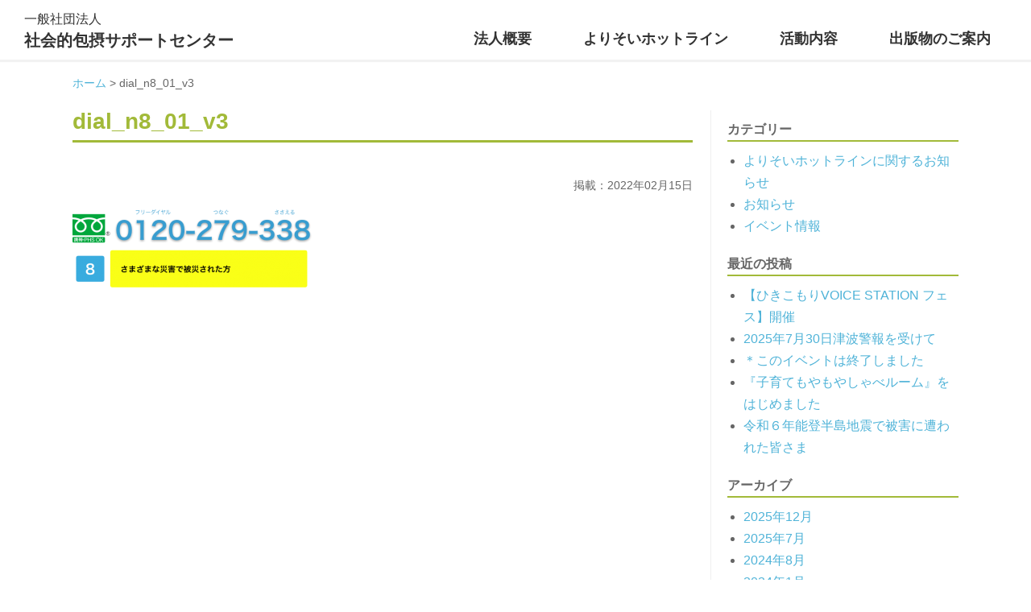

--- FILE ---
content_type: text/html; charset=UTF-8
request_url: https://www.since2011.net/yorisoi/n8/attachment/dial_n8_01_v3/
body_size: 8977
content:
<!doctype html>
<html dir="ltr" lang="ja" prefix="og: https://ogp.me/ns#">
<head>
<meta name="google-site-verification" content="zQmVveFgT7eQpyNFwC4Rw3VTfDF2paMU7DdbzHBPMhI" />
<!-- Google Tag Manager -->
<script>(function(w,d,s,l,i){w[l]=w[l]||[];w[l].push({'gtm.start':
new Date().getTime(),event:'gtm.js'});var f=d.getElementsByTagName(s)[0],
j=d.createElement(s),dl=l!='dataLayer'?'&l='+l:'';j.async=true;j.src=
'https://www.googletagmanager.com/gtm.js?id='+i+dl;f.parentNode.insertBefore(j,f);
})(window,document,'script','dataLayer','GTM-5FVVT2H');</script>
<!-- End Google Tag Manager -->
    
<meta charset="UTF-8">
<meta name="viewport" content="width=device-width, initial-scale=1">
<link rel="shortcut icon" type="image/x-icon" href="/favicon.ico">
<link rel="profile" href="https://gmpg.org/xfn/11">
<meta name="format-detection" content="telephone=no, address=no, email=no">
<meta name="mobile-web-app-capable" content="yes">
<title>dial_n8_01_v3 | 一般社団法人 社会的包摂サポートセンター</title>

		<!-- All in One SEO 4.7.1.1 - aioseo.com -->
		<meta name="robots" content="max-image-preview:large" />
		<link rel="canonical" href="https://www.since2011.net/yorisoi/n8/attachment/dial_n8_01_v3/" />
		<meta name="generator" content="All in One SEO (AIOSEO) 4.7.1.1" />
		<meta property="og:locale" content="ja_JP" />
		<meta property="og:site_name" content="一般社団法人 社会的包摂サポートセンター | 困っている人を「包み込める」社会へ" />
		<meta property="og:type" content="article" />
		<meta property="og:title" content="dial_n8_01_v3 | 一般社団法人 社会的包摂サポートセンター" />
		<meta property="og:url" content="https://www.since2011.net/yorisoi/n8/attachment/dial_n8_01_v3/" />
		<meta property="article:published_time" content="2022-02-15T02:16:32+00:00" />
		<meta property="article:modified_time" content="2022-02-15T02:16:32+00:00" />
		<meta name="twitter:card" content="summary" />
		<meta name="twitter:title" content="dial_n8_01_v3 | 一般社団法人 社会的包摂サポートセンター" />
		<script type="application/ld+json" class="aioseo-schema">
			{"@context":"https:\/\/schema.org","@graph":[{"@type":"BreadcrumbList","@id":"https:\/\/www.since2011.net\/yorisoi\/n8\/attachment\/dial_n8_01_v3\/#breadcrumblist","itemListElement":[{"@type":"ListItem","@id":"https:\/\/www.since2011.net\/#listItem","position":1,"name":"\u5bb6","item":"https:\/\/www.since2011.net\/","nextItem":"https:\/\/www.since2011.net\/yorisoi\/n8\/attachment\/dial_n8_01_v3\/#listItem"},{"@type":"ListItem","@id":"https:\/\/www.since2011.net\/yorisoi\/n8\/attachment\/dial_n8_01_v3\/#listItem","position":2,"name":"dial_n8_01_v3","previousItem":"https:\/\/www.since2011.net\/#listItem"}]},{"@type":"ItemPage","@id":"https:\/\/www.since2011.net\/yorisoi\/n8\/attachment\/dial_n8_01_v3\/#itempage","url":"https:\/\/www.since2011.net\/yorisoi\/n8\/attachment\/dial_n8_01_v3\/","name":"dial_n8_01_v3 | \u4e00\u822c\u793e\u56e3\u6cd5\u4eba \u793e\u4f1a\u7684\u5305\u6442\u30b5\u30dd\u30fc\u30c8\u30bb\u30f3\u30bf\u30fc","inLanguage":"ja","isPartOf":{"@id":"https:\/\/www.since2011.net\/#website"},"breadcrumb":{"@id":"https:\/\/www.since2011.net\/yorisoi\/n8\/attachment\/dial_n8_01_v3\/#breadcrumblist"},"author":{"@id":"https:\/\/www.since2011.net\/author\/sci_admin\/#author"},"creator":{"@id":"https:\/\/www.since2011.net\/author\/sci_admin\/#author"},"datePublished":"2022-02-15T11:16:32+09:00","dateModified":"2022-02-15T11:16:32+09:00"},{"@type":"Organization","@id":"https:\/\/www.since2011.net\/#organization","name":"\u4e00\u822c\u793e\u56e3\u6cd5\u4eba \u793e\u4f1a\u7684\u5305\u6442\u30b5\u30dd\u30fc\u30c8\u30bb\u30f3\u30bf\u30fc","description":"\u56f0\u3063\u3066\u3044\u308b\u4eba\u3092\u300c\u5305\u307f\u8fbc\u3081\u308b\u300d\u793e\u4f1a\u3078","url":"https:\/\/www.since2011.net\/"},{"@type":"Person","@id":"https:\/\/www.since2011.net\/author\/sci_admin\/#author","url":"https:\/\/www.since2011.net\/author\/sci_admin\/","name":"\u793e\u4f1a\u7684\u5305\u6442\u30b5\u30dd\u30fc\u30c8\u30bb\u30f3\u30bf\u30fc","image":{"@type":"ImageObject","@id":"https:\/\/www.since2011.net\/yorisoi\/n8\/attachment\/dial_n8_01_v3\/#authorImage","url":"https:\/\/secure.gravatar.com\/avatar\/e315c0e0f64590dc6b70e12780ac08fb?s=96&d=mm&r=g","width":96,"height":96,"caption":"\u793e\u4f1a\u7684\u5305\u6442\u30b5\u30dd\u30fc\u30c8\u30bb\u30f3\u30bf\u30fc"}},{"@type":"WebSite","@id":"https:\/\/www.since2011.net\/#website","url":"https:\/\/www.since2011.net\/","name":"\u4e00\u822c\u793e\u56e3\u6cd5\u4eba \u793e\u4f1a\u7684\u5305\u6442\u30b5\u30dd\u30fc\u30c8\u30bb\u30f3\u30bf\u30fc","description":"\u56f0\u3063\u3066\u3044\u308b\u4eba\u3092\u300c\u5305\u307f\u8fbc\u3081\u308b\u300d\u793e\u4f1a\u3078","inLanguage":"ja","publisher":{"@id":"https:\/\/www.since2011.net\/#organization"}}]}
		</script>
		<!-- All in One SEO -->

<link rel="alternate" type="application/rss+xml" title="一般社団法人 社会的包摂サポートセンター &raquo; フィード" href="https://www.since2011.net/feed/" />
<link rel="alternate" type="application/rss+xml" title="一般社団法人 社会的包摂サポートセンター &raquo; コメントフィード" href="https://www.since2011.net/comments/feed/" />
<script type="text/javascript">
/* <![CDATA[ */
window._wpemojiSettings = {"baseUrl":"https:\/\/s.w.org\/images\/core\/emoji\/15.0.3\/72x72\/","ext":".png","svgUrl":"https:\/\/s.w.org\/images\/core\/emoji\/15.0.3\/svg\/","svgExt":".svg","source":{"concatemoji":"https:\/\/www.since2011.net\/CMS\/wp-includes\/js\/wp-emoji-release.min.js?ver=6.5.7"}};
/*! This file is auto-generated */
!function(i,n){var o,s,e;function c(e){try{var t={supportTests:e,timestamp:(new Date).valueOf()};sessionStorage.setItem(o,JSON.stringify(t))}catch(e){}}function p(e,t,n){e.clearRect(0,0,e.canvas.width,e.canvas.height),e.fillText(t,0,0);var t=new Uint32Array(e.getImageData(0,0,e.canvas.width,e.canvas.height).data),r=(e.clearRect(0,0,e.canvas.width,e.canvas.height),e.fillText(n,0,0),new Uint32Array(e.getImageData(0,0,e.canvas.width,e.canvas.height).data));return t.every(function(e,t){return e===r[t]})}function u(e,t,n){switch(t){case"flag":return n(e,"\ud83c\udff3\ufe0f\u200d\u26a7\ufe0f","\ud83c\udff3\ufe0f\u200b\u26a7\ufe0f")?!1:!n(e,"\ud83c\uddfa\ud83c\uddf3","\ud83c\uddfa\u200b\ud83c\uddf3")&&!n(e,"\ud83c\udff4\udb40\udc67\udb40\udc62\udb40\udc65\udb40\udc6e\udb40\udc67\udb40\udc7f","\ud83c\udff4\u200b\udb40\udc67\u200b\udb40\udc62\u200b\udb40\udc65\u200b\udb40\udc6e\u200b\udb40\udc67\u200b\udb40\udc7f");case"emoji":return!n(e,"\ud83d\udc26\u200d\u2b1b","\ud83d\udc26\u200b\u2b1b")}return!1}function f(e,t,n){var r="undefined"!=typeof WorkerGlobalScope&&self instanceof WorkerGlobalScope?new OffscreenCanvas(300,150):i.createElement("canvas"),a=r.getContext("2d",{willReadFrequently:!0}),o=(a.textBaseline="top",a.font="600 32px Arial",{});return e.forEach(function(e){o[e]=t(a,e,n)}),o}function t(e){var t=i.createElement("script");t.src=e,t.defer=!0,i.head.appendChild(t)}"undefined"!=typeof Promise&&(o="wpEmojiSettingsSupports",s=["flag","emoji"],n.supports={everything:!0,everythingExceptFlag:!0},e=new Promise(function(e){i.addEventListener("DOMContentLoaded",e,{once:!0})}),new Promise(function(t){var n=function(){try{var e=JSON.parse(sessionStorage.getItem(o));if("object"==typeof e&&"number"==typeof e.timestamp&&(new Date).valueOf()<e.timestamp+604800&&"object"==typeof e.supportTests)return e.supportTests}catch(e){}return null}();if(!n){if("undefined"!=typeof Worker&&"undefined"!=typeof OffscreenCanvas&&"undefined"!=typeof URL&&URL.createObjectURL&&"undefined"!=typeof Blob)try{var e="postMessage("+f.toString()+"("+[JSON.stringify(s),u.toString(),p.toString()].join(",")+"));",r=new Blob([e],{type:"text/javascript"}),a=new Worker(URL.createObjectURL(r),{name:"wpTestEmojiSupports"});return void(a.onmessage=function(e){c(n=e.data),a.terminate(),t(n)})}catch(e){}c(n=f(s,u,p))}t(n)}).then(function(e){for(var t in e)n.supports[t]=e[t],n.supports.everything=n.supports.everything&&n.supports[t],"flag"!==t&&(n.supports.everythingExceptFlag=n.supports.everythingExceptFlag&&n.supports[t]);n.supports.everythingExceptFlag=n.supports.everythingExceptFlag&&!n.supports.flag,n.DOMReady=!1,n.readyCallback=function(){n.DOMReady=!0}}).then(function(){return e}).then(function(){var e;n.supports.everything||(n.readyCallback(),(e=n.source||{}).concatemoji?t(e.concatemoji):e.wpemoji&&e.twemoji&&(t(e.twemoji),t(e.wpemoji)))}))}((window,document),window._wpemojiSettings);
/* ]]> */
</script>
<style id='wp-emoji-styles-inline-css' type='text/css'>

	img.wp-smiley, img.emoji {
		display: inline !important;
		border: none !important;
		box-shadow: none !important;
		height: 1em !important;
		width: 1em !important;
		margin: 0 0.07em !important;
		vertical-align: -0.1em !important;
		background: none !important;
		padding: 0 !important;
	}
</style>
<link rel='stylesheet' id='wp-block-library-css' href='https://www.since2011.net/CMS/wp-includes/css/dist/block-library/style.min.css?ver=6.5.7' type='text/css' media='all' />
<style id='classic-theme-styles-inline-css' type='text/css'>
/*! This file is auto-generated */
.wp-block-button__link{color:#fff;background-color:#32373c;border-radius:9999px;box-shadow:none;text-decoration:none;padding:calc(.667em + 2px) calc(1.333em + 2px);font-size:1.125em}.wp-block-file__button{background:#32373c;color:#fff;text-decoration:none}
</style>
<style id='global-styles-inline-css' type='text/css'>
body{--wp--preset--color--black: #000000;--wp--preset--color--cyan-bluish-gray: #abb8c3;--wp--preset--color--white: #ffffff;--wp--preset--color--pale-pink: #f78da7;--wp--preset--color--vivid-red: #cf2e2e;--wp--preset--color--luminous-vivid-orange: #ff6900;--wp--preset--color--luminous-vivid-amber: #fcb900;--wp--preset--color--light-green-cyan: #7bdcb5;--wp--preset--color--vivid-green-cyan: #00d084;--wp--preset--color--pale-cyan-blue: #8ed1fc;--wp--preset--color--vivid-cyan-blue: #0693e3;--wp--preset--color--vivid-purple: #9b51e0;--wp--preset--gradient--vivid-cyan-blue-to-vivid-purple: linear-gradient(135deg,rgba(6,147,227,1) 0%,rgb(155,81,224) 100%);--wp--preset--gradient--light-green-cyan-to-vivid-green-cyan: linear-gradient(135deg,rgb(122,220,180) 0%,rgb(0,208,130) 100%);--wp--preset--gradient--luminous-vivid-amber-to-luminous-vivid-orange: linear-gradient(135deg,rgba(252,185,0,1) 0%,rgba(255,105,0,1) 100%);--wp--preset--gradient--luminous-vivid-orange-to-vivid-red: linear-gradient(135deg,rgba(255,105,0,1) 0%,rgb(207,46,46) 100%);--wp--preset--gradient--very-light-gray-to-cyan-bluish-gray: linear-gradient(135deg,rgb(238,238,238) 0%,rgb(169,184,195) 100%);--wp--preset--gradient--cool-to-warm-spectrum: linear-gradient(135deg,rgb(74,234,220) 0%,rgb(151,120,209) 20%,rgb(207,42,186) 40%,rgb(238,44,130) 60%,rgb(251,105,98) 80%,rgb(254,248,76) 100%);--wp--preset--gradient--blush-light-purple: linear-gradient(135deg,rgb(255,206,236) 0%,rgb(152,150,240) 100%);--wp--preset--gradient--blush-bordeaux: linear-gradient(135deg,rgb(254,205,165) 0%,rgb(254,45,45) 50%,rgb(107,0,62) 100%);--wp--preset--gradient--luminous-dusk: linear-gradient(135deg,rgb(255,203,112) 0%,rgb(199,81,192) 50%,rgb(65,88,208) 100%);--wp--preset--gradient--pale-ocean: linear-gradient(135deg,rgb(255,245,203) 0%,rgb(182,227,212) 50%,rgb(51,167,181) 100%);--wp--preset--gradient--electric-grass: linear-gradient(135deg,rgb(202,248,128) 0%,rgb(113,206,126) 100%);--wp--preset--gradient--midnight: linear-gradient(135deg,rgb(2,3,129) 0%,rgb(40,116,252) 100%);--wp--preset--font-size--small: 13px;--wp--preset--font-size--medium: 20px;--wp--preset--font-size--large: 36px;--wp--preset--font-size--x-large: 42px;--wp--preset--spacing--20: 0.44rem;--wp--preset--spacing--30: 0.67rem;--wp--preset--spacing--40: 1rem;--wp--preset--spacing--50: 1.5rem;--wp--preset--spacing--60: 2.25rem;--wp--preset--spacing--70: 3.38rem;--wp--preset--spacing--80: 5.06rem;--wp--preset--shadow--natural: 6px 6px 9px rgba(0, 0, 0, 0.2);--wp--preset--shadow--deep: 12px 12px 50px rgba(0, 0, 0, 0.4);--wp--preset--shadow--sharp: 6px 6px 0px rgba(0, 0, 0, 0.2);--wp--preset--shadow--outlined: 6px 6px 0px -3px rgba(255, 255, 255, 1), 6px 6px rgba(0, 0, 0, 1);--wp--preset--shadow--crisp: 6px 6px 0px rgba(0, 0, 0, 1);}:where(.is-layout-flex){gap: 0.5em;}:where(.is-layout-grid){gap: 0.5em;}body .is-layout-flex{display: flex;}body .is-layout-flex{flex-wrap: wrap;align-items: center;}body .is-layout-flex > *{margin: 0;}body .is-layout-grid{display: grid;}body .is-layout-grid > *{margin: 0;}:where(.wp-block-columns.is-layout-flex){gap: 2em;}:where(.wp-block-columns.is-layout-grid){gap: 2em;}:where(.wp-block-post-template.is-layout-flex){gap: 1.25em;}:where(.wp-block-post-template.is-layout-grid){gap: 1.25em;}.has-black-color{color: var(--wp--preset--color--black) !important;}.has-cyan-bluish-gray-color{color: var(--wp--preset--color--cyan-bluish-gray) !important;}.has-white-color{color: var(--wp--preset--color--white) !important;}.has-pale-pink-color{color: var(--wp--preset--color--pale-pink) !important;}.has-vivid-red-color{color: var(--wp--preset--color--vivid-red) !important;}.has-luminous-vivid-orange-color{color: var(--wp--preset--color--luminous-vivid-orange) !important;}.has-luminous-vivid-amber-color{color: var(--wp--preset--color--luminous-vivid-amber) !important;}.has-light-green-cyan-color{color: var(--wp--preset--color--light-green-cyan) !important;}.has-vivid-green-cyan-color{color: var(--wp--preset--color--vivid-green-cyan) !important;}.has-pale-cyan-blue-color{color: var(--wp--preset--color--pale-cyan-blue) !important;}.has-vivid-cyan-blue-color{color: var(--wp--preset--color--vivid-cyan-blue) !important;}.has-vivid-purple-color{color: var(--wp--preset--color--vivid-purple) !important;}.has-black-background-color{background-color: var(--wp--preset--color--black) !important;}.has-cyan-bluish-gray-background-color{background-color: var(--wp--preset--color--cyan-bluish-gray) !important;}.has-white-background-color{background-color: var(--wp--preset--color--white) !important;}.has-pale-pink-background-color{background-color: var(--wp--preset--color--pale-pink) !important;}.has-vivid-red-background-color{background-color: var(--wp--preset--color--vivid-red) !important;}.has-luminous-vivid-orange-background-color{background-color: var(--wp--preset--color--luminous-vivid-orange) !important;}.has-luminous-vivid-amber-background-color{background-color: var(--wp--preset--color--luminous-vivid-amber) !important;}.has-light-green-cyan-background-color{background-color: var(--wp--preset--color--light-green-cyan) !important;}.has-vivid-green-cyan-background-color{background-color: var(--wp--preset--color--vivid-green-cyan) !important;}.has-pale-cyan-blue-background-color{background-color: var(--wp--preset--color--pale-cyan-blue) !important;}.has-vivid-cyan-blue-background-color{background-color: var(--wp--preset--color--vivid-cyan-blue) !important;}.has-vivid-purple-background-color{background-color: var(--wp--preset--color--vivid-purple) !important;}.has-black-border-color{border-color: var(--wp--preset--color--black) !important;}.has-cyan-bluish-gray-border-color{border-color: var(--wp--preset--color--cyan-bluish-gray) !important;}.has-white-border-color{border-color: var(--wp--preset--color--white) !important;}.has-pale-pink-border-color{border-color: var(--wp--preset--color--pale-pink) !important;}.has-vivid-red-border-color{border-color: var(--wp--preset--color--vivid-red) !important;}.has-luminous-vivid-orange-border-color{border-color: var(--wp--preset--color--luminous-vivid-orange) !important;}.has-luminous-vivid-amber-border-color{border-color: var(--wp--preset--color--luminous-vivid-amber) !important;}.has-light-green-cyan-border-color{border-color: var(--wp--preset--color--light-green-cyan) !important;}.has-vivid-green-cyan-border-color{border-color: var(--wp--preset--color--vivid-green-cyan) !important;}.has-pale-cyan-blue-border-color{border-color: var(--wp--preset--color--pale-cyan-blue) !important;}.has-vivid-cyan-blue-border-color{border-color: var(--wp--preset--color--vivid-cyan-blue) !important;}.has-vivid-purple-border-color{border-color: var(--wp--preset--color--vivid-purple) !important;}.has-vivid-cyan-blue-to-vivid-purple-gradient-background{background: var(--wp--preset--gradient--vivid-cyan-blue-to-vivid-purple) !important;}.has-light-green-cyan-to-vivid-green-cyan-gradient-background{background: var(--wp--preset--gradient--light-green-cyan-to-vivid-green-cyan) !important;}.has-luminous-vivid-amber-to-luminous-vivid-orange-gradient-background{background: var(--wp--preset--gradient--luminous-vivid-amber-to-luminous-vivid-orange) !important;}.has-luminous-vivid-orange-to-vivid-red-gradient-background{background: var(--wp--preset--gradient--luminous-vivid-orange-to-vivid-red) !important;}.has-very-light-gray-to-cyan-bluish-gray-gradient-background{background: var(--wp--preset--gradient--very-light-gray-to-cyan-bluish-gray) !important;}.has-cool-to-warm-spectrum-gradient-background{background: var(--wp--preset--gradient--cool-to-warm-spectrum) !important;}.has-blush-light-purple-gradient-background{background: var(--wp--preset--gradient--blush-light-purple) !important;}.has-blush-bordeaux-gradient-background{background: var(--wp--preset--gradient--blush-bordeaux) !important;}.has-luminous-dusk-gradient-background{background: var(--wp--preset--gradient--luminous-dusk) !important;}.has-pale-ocean-gradient-background{background: var(--wp--preset--gradient--pale-ocean) !important;}.has-electric-grass-gradient-background{background: var(--wp--preset--gradient--electric-grass) !important;}.has-midnight-gradient-background{background: var(--wp--preset--gradient--midnight) !important;}.has-small-font-size{font-size: var(--wp--preset--font-size--small) !important;}.has-medium-font-size{font-size: var(--wp--preset--font-size--medium) !important;}.has-large-font-size{font-size: var(--wp--preset--font-size--large) !important;}.has-x-large-font-size{font-size: var(--wp--preset--font-size--x-large) !important;}
.wp-block-navigation a:where(:not(.wp-element-button)){color: inherit;}
:where(.wp-block-post-template.is-layout-flex){gap: 1.25em;}:where(.wp-block-post-template.is-layout-grid){gap: 1.25em;}
:where(.wp-block-columns.is-layout-flex){gap: 2em;}:where(.wp-block-columns.is-layout-grid){gap: 2em;}
.wp-block-pullquote{font-size: 1.5em;line-height: 1.6;}
</style>
<link rel='stylesheet' id='since2011net-style-css' href='https://www.since2011.net/CMS/wp-content/themes/since2011net_child/style.css?ver=6.5.7' type='text/css' media='all' />
<link rel="https://api.w.org/" href="https://www.since2011.net/wp-json/" /><link rel="alternate" type="application/json" href="https://www.since2011.net/wp-json/wp/v2/media/3085" /><link rel="EditURI" type="application/rsd+xml" title="RSD" href="https://www.since2011.net/CMS/xmlrpc.php?rsd" />
<meta name="generator" content="WordPress 6.5.7" />
<link rel='shortlink' href='https://www.since2011.net/?p=3085' />
<link rel="alternate" type="application/json+oembed" href="https://www.since2011.net/wp-json/oembed/1.0/embed?url=https%3A%2F%2Fwww.since2011.net%2Fyorisoi%2Fn8%2Fattachment%2Fdial_n8_01_v3%2F" />
<link rel="alternate" type="text/xml+oembed" href="https://www.since2011.net/wp-json/oembed/1.0/embed?url=https%3A%2F%2Fwww.since2011.net%2Fyorisoi%2Fn8%2Fattachment%2Fdial_n8_01_v3%2F&#038;format=xml" />
		<style type="text/css" id="wp-custom-css">
			.wp-block-gallery::after {
    content: "";
    width: calc(50% - var(--wp--style--unstable-gallery-gap, 16px)*0.5);
}
@media (min-width: 600px) {
    .wp-block-gallery::after {
       content: "";
       width: calc(33.33% - var(--wp--style--unstable-gallery-gap, 16px)*0.66667);
    }
} 		</style>
		
<link href="https://use.fontawesome.com/releases/v5.0.6/css/all.css" rel="stylesheet">
<link rel="stylesheet" type="text/css" href="https://www.since2011.net/CMS/wp-content/themes/since2011net_child/css/style.css?v20201027">
<title>一般社団法人 社会的包摂サポートセンター</title>
</head>

<body class="attachment attachment-template-default single single-attachment postid-3085 attachmentid-3085 attachment-png">
<!-- Google Tag Manager (noscript) -->
<noscript><iframe src="https://www.googletagmanager.com/ns.html?id=GTM-5FVVT2H"
height="0" width="0" style="display:none;visibility:hidden"></iframe></noscript>
<!-- End Google Tag Manager (noscript) -->
    
<div id="pageTop" class="Container">
  <div class="Header">
    <div class="boxHeader">
      <div class="headerLogo">
        <h1 class="titleSite"><a href="https://www.since2011.net/"><span class="titleSite__sub">一般社団法人</span>社会的包摂サポートセンター</a></h1>
      </div>
      <div class="blockNavigation"> 
        <!-- ハンバーガーメニュー-->
        <div id="js-buttonMenu" class="buttonMenu"> <span></span> <span></span> <span></span> </div>
          
<ul id="js-menuItems"  class="menuItems"><li id="menu-item-20" class="menuItems__category js-menuItems__category menu-item menu-item-type-post_type menu-item-object-page menu-item-has-children menu-item-20"><a href="https://www.since2011.net/about/">法人概要</a>
<ul class="sub-menu">
	<li id="menu-item-22" class="menu-item menu-item-type-post_type menu-item-object-page menu-item-22"><a href="https://www.since2011.net/about/greeting/">代表理事あいさつ</a></li>
	<li id="menu-item-21" class="menu-item menu-item-type-post_type menu-item-object-page menu-item-21"><a href="https://www.since2011.net/about/donation/">ご寄付のお願い</a></li>
	<li id="menu-item-1804" class="menu-item menu-item-type-post_type menu-item-object-page menu-item-1804"><a href="https://www.since2011.net/about/member-donate/">賛同のお願い</a></li>
</ul>
</li>
<li id="menu-item-200" class="menuItems__category js-menuItems__category menu-item menu-item-type-custom menu-item-object-custom menu-item-200"><a target="_blank" rel="noopener" href="https://www.since2011.net/yorisoi/">よりそいホットライン</a></li>
<li id="menu-item-201" class="menuItems__category js-menuItems__category menu-item menu-item-type-post_type menu-item-object-page menu-item-201"><a href="https://www.since2011.net/activity/">活動内容</a></li>
<li id="menu-item-19" class="menuItems__category js-menuItems__category menu-item menu-item-type-post_type menu-item-object-page menu-item-19"><a href="https://www.since2011.net/publish/">出版物のご案内</a></li>
</ul>
      </div>
    </div>
  </div>


<div class="Contents">
    
    
<div class="breadcrumbs blockTopicPath" typeof="BreadcrumbList" vocab="https://schema.org/">
    <!-- Breadcrumb NavXT 7.3.1 -->
<span property="itemListElement" typeof="ListItem"><a property="item" typeof="WebPage" title="Go to 一般社団法人 社会的包摂サポートセンター." href="https://www.since2011.net" class="home" ><span property="name">ホーム</span></a><meta property="position" content="1"></span> &gt; <span class="post post-attachment current-item">dial_n8_01_v3</span></div>
    <div class="blockContentsWrap">
      <div class="blockContentsMain"> 
        <!-- blockContentsMain -------------------------------------------------------------------------- -->
        <div class="blockContents">
          <h1 class="title001">dial_n8_01_v3</h1>
            <div class="postdate">掲載：2022年02月15日</div>
          <div class="blockContentsItem">

<article id="post-3085" class="post-3085 attachment type-attachment status-inherit hentry">



	<div class="entry-content">
		<p class="attachment"><a href='https://www.since2011.net/CMS/wp-content/uploads/2022/02/dial_n8_01_v3.png'><img decoding="async" width="300" height="97" src="https://www.since2011.net/CMS/wp-content/uploads/2022/02/dial_n8_01_v3-300x97.png" class="attachment-medium size-medium" alt="" srcset="https://www.since2011.net/CMS/wp-content/uploads/2022/02/dial_n8_01_v3-300x97.png 300w, https://www.since2011.net/CMS/wp-content/uploads/2022/02/dial_n8_01_v3.png 736w" sizes="(max-width: 300px) 100vw, 300px" /></a></p>
	</div><!-- .entry-content -->

	</article><!-- #post-3085 -->
          </div>
        </div>
        <!-- /blockContentsMain -------------------------------------------------------------------------- --> 
			</div>
<div class="blockContentsSide"> 


<div class="blockContentsItem">
    <div class="blockSideMenuItem">
        
	<section id="categories-2" class="widget widget_categories"><h2 class="widget-title">カテゴリー</h2>
			<ul>
					<li class="cat-item cat-item-10"><a href="https://www.since2011.net/category/yorisoi-information/">よりそいホットラインに関するお知らせ</a>
</li>
	<li class="cat-item cat-item-1"><a href="https://www.since2011.net/category/information/">お知らせ</a>
</li>
	<li class="cat-item cat-item-4"><a href="https://www.since2011.net/category/event/">イベント情報</a>
</li>
			</ul>

			</section>
		<section id="recent-posts-2" class="widget widget_recent_entries">
		<h2 class="widget-title">最近の投稿</h2>
		<ul>
											<li>
					<a href="https://www.since2011.net/information/4768/">【ひきこもりVOICE STATION フェス】開催</a>
									</li>
											<li>
					<a href="https://www.since2011.net/information/4666/">2025年7月30日津波警報を受けて</a>
									</li>
											<li>
					<a href="https://www.since2011.net/information/4595/">＊このイベントは終了しました</a>
									</li>
											<li>
					<a href="https://www.since2011.net/yorisoi-information/4272/">『子育てもやもやしゃべルーム』をはじめました</a>
									</li>
											<li>
					<a href="https://www.since2011.net/information/4056/">令和６年能登半島地震で被害に遭われた皆さま</a>
									</li>
					</ul>

		</section><section id="archives-2" class="widget widget_archive"><h2 class="widget-title">アーカイブ</h2>
			<ul>
					<li><a href='https://www.since2011.net/date/2025/12/'>2025年12月</a></li>
	<li><a href='https://www.since2011.net/date/2025/07/'>2025年7月</a></li>
	<li><a href='https://www.since2011.net/date/2024/08/'>2024年8月</a></li>
	<li><a href='https://www.since2011.net/date/2024/01/'>2024年1月</a></li>
	<li><a href='https://www.since2011.net/date/2021/06/'>2021年6月</a></li>
	<li><a href='https://www.since2011.net/date/2021/03/'>2021年3月</a></li>
	<li><a href='https://www.since2011.net/date/2021/02/'>2021年2月</a></li>
	<li><a href='https://www.since2011.net/date/2021/01/'>2021年1月</a></li>
	<li><a href='https://www.since2011.net/date/2020/12/'>2020年12月</a></li>
	<li><a href='https://www.since2011.net/date/2020/11/'>2020年11月</a></li>
	<li><a href='https://www.since2011.net/date/2020/10/'>2020年10月</a></li>
	<li><a href='https://www.since2011.net/date/2020/04/'>2020年4月</a></li>
	<li><a href='https://www.since2011.net/date/2018/08/'>2018年8月</a></li>
	<li><a href='https://www.since2011.net/date/2018/07/'>2018年7月</a></li>
	<li><a href='https://www.since2011.net/date/2018/05/'>2018年5月</a></li>
	<li><a href='https://www.since2011.net/date/2016/08/'>2016年8月</a></li>
	<li><a href='https://www.since2011.net/date/2016/04/'>2016年4月</a></li>
	<li><a href='https://www.since2011.net/date/2016/03/'>2016年3月</a></li>
	<li><a href='https://www.since2011.net/date/2016/02/'>2016年2月</a></li>
	<li><a href='https://www.since2011.net/date/2015/12/'>2015年12月</a></li>
	<li><a href='https://www.since2011.net/date/2015/11/'>2015年11月</a></li>
	<li><a href='https://www.since2011.net/date/2015/10/'>2015年10月</a></li>
	<li><a href='https://www.since2011.net/date/2015/08/'>2015年8月</a></li>
	<li><a href='https://www.since2011.net/date/2015/06/'>2015年6月</a></li>
	<li><a href='https://www.since2011.net/date/2015/01/'>2015年1月</a></li>
	<li><a href='https://www.since2011.net/date/2014/10/'>2014年10月</a></li>
	<li><a href='https://www.since2011.net/date/2014/09/'>2014年9月</a></li>
	<li><a href='https://www.since2011.net/date/2014/08/'>2014年8月</a></li>
	<li><a href='https://www.since2011.net/date/2014/07/'>2014年7月</a></li>
	<li><a href='https://www.since2011.net/date/2014/05/'>2014年5月</a></li>
	<li><a href='https://www.since2011.net/date/2014/04/'>2014年4月</a></li>
	<li><a href='https://www.since2011.net/date/2014/03/'>2014年3月</a></li>
	<li><a href='https://www.since2011.net/date/2014/02/'>2014年2月</a></li>
	<li><a href='https://www.since2011.net/date/2013/12/'>2013年12月</a></li>
	<li><a href='https://www.since2011.net/date/2013/11/'>2013年11月</a></li>
	<li><a href='https://www.since2011.net/date/2013/10/'>2013年10月</a></li>
	<li><a href='https://www.since2011.net/date/2013/09/'>2013年9月</a></li>
	<li><a href='https://www.since2011.net/date/2013/08/'>2013年8月</a></li>
	<li><a href='https://www.since2011.net/date/2013/07/'>2013年7月</a></li>
	<li><a href='https://www.since2011.net/date/2013/05/'>2013年5月</a></li>
	<li><a href='https://www.since2011.net/date/2013/04/'>2013年4月</a></li>
			</ul>

			</section>    </div>
</div>


</div>
    </div>
  </div>











  <div class="Footer">
    <div class="boxFooter">
			<div class="boxFooterTitle"><div class="boxFooterTitle__sub">一般社団法人</div>
			社会的包摂サポートセンター
            </div>
			<div class="boxFooterLinks">
			<dl>
				<dt>法人概要</dt>
				<dd><a href="https://www.since2011.net/about/">法人概要</a></dd>
				<dd><a href="https://www.since2011.net/about/greeting/">代表理事あいさつ</a></dd>
				<dd><a href="https://www.since2011.net/about/donation/">ご寄付のお願い</a></dd>
				<dd><a href="https://www.since2011.net/about/member-donate/">賛同のお願い</a></dd>
				</dl>
				<dl>
				<dt>活動内容</dt>
				<dd><a href="https://www.since2011.net/yorisoi/" target="_blank">よりそいホットライン</a></dd>
				<dd><a href="https://www.since2011.net/activity/">そのほかの活動</a></dd>
				</dl>
				<dl>
				<dt>出版物</dt>
				<dd><a href="https://www.since2011.net/publish/">書籍のご案内</a></dd>
				
				
				</dl>
			</div>
			<div class="boxFooterLinksContact">
			<ul>
				<li><a href="https://www.since2011.net/contact/">お問い合わせ</a></li>
				<li><a href="https://www.since2011.net/privacy/">プライバシーポリシー</a></li>
				<li><a href="https://www.since2011.net/security-policy/">情報セキュリティ方針（中央本部）</a></li>
               <li><a href="https://www.since2011.net/CMS/wp-content/uploads/2024/02/ISMS_security20240206.pdf" target="_blank">情報セキュリティ認証書（中央本部）</a></li>
				</ul>
			</div>
      <p class="copyright">copyright(c) All Rights Reserved.</p>
    </div>
  </div>
</div>
<script
  src="https://code.jquery.com/jquery-1.12.4.min.js"
  integrity="sha256-ZosEbRLbNQzLpnKIkEdrPv7lOy9C27hHQ+Xp8a4MxAQ="
  crossorigin="anonymous"></script> 
<script src="https://www.since2011.net/CMS/wp-content/themes/since2011net_child/js/common.js"></script> 
<!-- /script -->


<link rel="stylesheet" type="text/css" href="https://www.since2011.net/CMS/wp-content/themes/since2011net_child/js/slick/slick.css">
<link rel="stylesheet" type="text/css" href="https://www.since2011.net/CMS/wp-content/themes/since2011net_child/js/slick/slick-theme.css">
<script src="https://www.since2011.net/CMS/wp-content/themes/since2011net_child/js/slick/slick.min.js"></script>
<script>
$('.blockTopSlickSlide').slick({
    dots: true,
    infinite: true,
    speed: 500,
    slidesToShow: 1,
    adaptiveHeight: true,
    autoplay: true,
    autoplaySpeed: 6000,
});
</script>


<script type="text/javascript" src="https://www.since2011.net/CMS/wp-content/themes/since2011net/js/navigation.js?ver=20151215" id="since2011net-navigation-js"></script>
<script type="text/javascript" src="https://www.since2011.net/CMS/wp-content/themes/since2011net/js/skip-link-focus-fix.js?ver=20151215" id="since2011net-skip-link-focus-fix-js"></script>
</body>
</html>



--- FILE ---
content_type: text/css
request_url: https://www.since2011.net/CMS/wp-content/themes/since2011net_child/style.css?ver=6.5.7
body_size: 468
content:
/*
 Theme Name: since2011net Child
 Theme URI: https://underscores.me
 Author: JTM
 Author URI: https://www.jtm.gr.jp
 Template: since2011net
 Description: Child theme for since2011net
 Version: 0.1
 */



input[type="submit"].btn {
    display: inline-block;
    font-weight: 400;
    color: #212529;
    text-align: center;
    vertical-align: middle;
    -webkit-user-select: none;
    -moz-user-select: none;
    -ms-user-select: none;
    user-select: none;
    background-color: transparent;
    border: 1px solid transparent;
    padding: 0.375rem 0.75rem;
    font-size: 1rem;
    line-height: 1.5;
    border-radius: 0.25rem;
    transition: color 0.15s ease-in-out, background-color 0.15s ease-in-out, border-color 0.15s ease-in-out, box-shadow 0.15s ease-in-out;
}

input[type="submit"].btn-primary {
    color: #fff;
    background-color: #007bff;
    border-color: #007bff;
}

input[type="submit"].btn-primary:hover {
    color: #fff;
    background-color: #0069d9;
    border-color: #0062cc;
}

--- FILE ---
content_type: text/css
request_url: https://www.since2011.net/CMS/wp-content/themes/since2011net_child/css/style.css?v20201027
body_size: 8044
content:
@charset "UTF-8";
/* Foundation
========================================================*/
/* Reset */
/* http://meyerweb.com/eric/tools/css/reset/
   v2.0 | 20110126
   License: none (public domain)

   fixed
*/
html, body, div, span, object, iframe,
h1, h2, h3, h4, h5, h6, p, blockquote, pre,
a, address, big, cite, code,
del, dfn, em, img, ins, kbd, q, s, samp,
small, strong, sub, sup, tt, var,
b, u, i, center,
dl, dt, dd, ol, ul, li,
fieldset, form, label, legend,
table, caption, tbody, tfoot, thead, tr, th, td,
article, aside, canvas, details, embed,
figure, figcaption, footer, header, hgroup,
menu, nav, output, ruby, section, summary,
time, mark, audio, video {
  margin: 0;
  padding: 0;
  border: 0;
  font-size: 100%;
  font: inherit;
  vertical-align: baseline;
  word-break: break-all; }

/* HTML5 display-role reset for older browsers */
article, aside, details, figcaption, figure,
footer, header, hgroup, menu, nav, section {
  display: block; }

body {
  line-height: 1;
  -webkit-text-size-adjust: 100%; }

blockquote, q {
  quotes: none; }

blockquote:before, blockquote:after,
q:before, q:after {
  content: '';
  content: none; }

table {
  border-collapse: collapse;
  border-spacing: 0; }

div, p, dl, dt, dd, ol, ul, li,
h1, h2, h3, h4, h5, h6,
form, input, button, textarea, table, tr, th, td,
article, aside, header, footer, section, nav, a {
  -webkit-box-sizing: border-box;
  -moz-box-sizing: border-box;
  box-sizing: border-box; }

ul,
dl,
ol {
  margin-left: 2rem; }

body,
html,
td,
th,
input[type="text"],
input[type="password"],
select,
textarea {
  font-family: "游ゴシック体", YuGothic, "游ゴシック", "Yu Gothic", "メイリオ", sans-serif;
  font-weight: 500; }

html {
  font-size: 62.5%; }

body {
  font-size: 16px;
  font-size: 1.6rem;
  line-height: 170%;
  color: #666; }

/* font icons */
/* Scss Document */
/* header
--------------------------------------------------------------------------- */
.Header {
  position: fixed;
  width: 100%;
  z-index: 10; }

.boxHeader {
  background: rgba(255, 255, 255, 0.9);
  position: relative;
  box-shadow: 0px 3px 1px rgba(0, 0, 0, 0.05); }

.titleSite {
  font-size: 1.6rem;
  font-weight: 700;
  margin-left: 10px;
  padding-top: 10px;
  margin-bottom: 10px;
  display: inline-block; }
  .titleSite a {
    color: #333;
    display: block; }
  @media (min-width: 800px) {
    .titleSite {
      font-size: 2.0rem;
      margin-left: 30px; } }

.titleSite__sub {
  font-size: 1.4rem;
  display: block;
  font-weight: 400; }
  @media (min-width: 800px) {
    .titleSite__sub {
      font-size: 1.6rem; } }

/* ハンバーガーメニュー */
.blockNavigation.isActive {
  overflow: scroll;
  position: fixed;
  width: 100%;
  background: #fff;
  height: 100%;
  top: 0;
  padding-top: 50px; }

.buttonMenu {
  display: block;
  height: 32px;
  border-radius: 500px;
  cursor: pointer;
  position: fixed;
  right: 10px;
  top: 10px;
  z-index: 60;
  padding-top: 3px;
  background: #fff; }
  @media (min-width: 800px) {
    .buttonMenu {
      display: none; } }

.buttonMenu span {
  display: block;
  height: 3px;
  width: 20px;
  background-color: #444;
  margin: 4px 6px;
  border-radius: 2px;
  z-index: 40; }

.buttonMenu.isActive span:nth-of-type(1) {
  -webkit-transform: translateY(4px) rotate(-45deg);
  transform: translateY(6px) rotate(-45deg); }

.buttonMenu.isActive span:nth-of-type(2) {
  opacity: 0; }

.buttonMenu.isActive span:nth-of-type(3) {
  -webkit-transform: translateY(-10px) rotate(45deg);
  transform: translateY(-8px) rotate(45deg); }

.menuItems {
  border-top: 1px solid #333;
  display: none;
  margin-left: 0;
  list-style: none;
  overflow-y: auto;
  z-index: 20; }
  @media (min-width: 800px) {
    .menuItems {
      overflow-y: inherit;
      border-top: none;
      display: block;
      position: absolute;
      right: 40px;
      top: 25px; } }
  .menuItems a {
    display: block;
    border-bottom: 1px solid #333;
    padding: 10px;
    position: relative;
    color: #333; }
    @media (min-width: 800px) {
      .menuItems a {
        display: inline-block;
        border-bottom: none; } }
    .menuItems a::after {
      font-family: "Font Awesome 5 Free";
      font-weight: bold;
      content: "\f054";
      position: absolute;
      right: 10px;
      top: 23%;
      color: #999;
      font-size: 1.8rem; }
      @media (min-width: 800px) {
        .menuItems a::after {
          display: none; } }
  .menuItems li {
    font-weight: 700; }
    @media (min-width: 800px) {
      .menuItems li {
        display: inline-block;
        margin-left: 40px;
        font-size: 1.8rem;
        position: relative; } }
    .menuItems li ul.menuItems__subLinks,
    .menuItems li ul.sub-menu {
      font-size: 1.6rem;
      margin-left: 0;
      font-weight: 400;
      display: block;
      margin-bottom: 0; }
      .menuItems li ul.menuItems__subLinks a,
      .menuItems li ul.sub-menu a {
        font-weight: 400;
        padding-left: 20px; }
        @media (min-width: 800px) {
          .menuItems li ul.menuItems__subLinks a,
          .menuItems li ul.sub-menu a {
            color: #fff; } }
        .menuItems li ul.menuItems__subLinks a:hover,
        .menuItems li ul.sub-menu a:hover {
          background: none; }
      @media (min-width: 800px) {
        .menuItems li ul.menuItems__subLinks,
        .menuItems li ul.sub-menu {
          display: none;
          background: #bccd74;
          position: absolute;
          left: 0;
          top: 40px;
          width: 230px;
          padding: 10px;
          z-index: 100;
          border-radius: 6px; } }
      @media (min-width: 800px) {
        .menuItems li ul.menuItems__subLinks li,
        .menuItems li ul.sub-menu li {
          display: block;
          margin-left: 0; }
          .menuItems li ul.menuItems__subLinks li a,
          .menuItems li ul.sub-menu li a {
            padding-left: 20px;
            padding-top: 5px;
            padding-bottom: 5px; } }
    @media (min-width: 800px) and (min-width: 800px) {
      .menuItems li ul.menuItems__subLinks li a,
      .menuItems li ul.sub-menu li a {
        padding-left: 0;
        display: block; } }
      @media (min-width: 800px) {
            .menuItems li ul.menuItems__subLinks li a::after,
            .menuItems li ul.sub-menu li a::after {
              font-family: "Font Awesome 5 Free";
              font-weight: bold;
              font-size: 1.2rem;
              position: absolute;
              right: 10px;
              top: 14%; } }

.menuItems__category, .menu-item-has-children {
  position: relative; }
  .menuItems__category:nth-of-type(4) .menuItems__subLinks,
  .menuItems__category:nth-of-type(4) .menu-item, .menu-item-has-children:nth-of-type(4) .menuItems__subLinks,
  .menu-item-has-children:nth-of-type(4) .menu-item {
    left: auto;
    right: 0; }

/* blockTopSlickSlide
--------------------------------------------------------------------------- */
.blockTopSlickSlide {
  margin: 0 auto; }
  @media (min-width: 800px) {
    .blockTopSlickSlide {
      width: 980px; } }
  .blockTopSlickSlide .slick-slide img {
    margin: 0 auto; }

/* footer
--------------------------------------------------------------------------- */
.Footer {
  margin-top: 40px;
  background: #a2ba39;
  padding: 20px; }

.boxFooter {
  text-align: center;
  color: #333; }
  @media (min-width: 800px) {
    .boxFooter {
      position: relative;
      width: 980px;
      margin-left: auto;
      margin-right: auto; } }
  .boxFooter a {
    color: #333; }

.boxFooterTitle {
  font-size: 2.0rem;
  font-weight: 700;
  margin-bottom: 40px; }
  @media (min-width: 800px) {
    .boxFooterTitle {
      position: absolute;
      left: 0;
      top: 40px;
      text-align: left; } }

.boxFooterTitle__sub {
  font-size: 1.6rem;
  font-weight: 400; }

@media (min-width: 800px) {
  .boxFooterLinks {
    display: flex;
    flex-wrap: nowrap;
    justify-content: space-between;
    width: 440px;
    margin-left: 360px; } }
.boxFooterLinks dl {
  margin-left: 0; }
  @media (min-width: 800px) {
    .boxFooterLinks dl {
      text-align: left; } }
  .boxFooterLinks dl + dl {
    margin-top: 10px; }
    @media (min-width: 800px) {
      .boxFooterLinks dl + dl {
        margin-top: 0; } }
.boxFooterLinks dt {
  font-weight: 700;
  margin-bottom: 10px; }
@media (min-width: 800px) {
  .boxFooterLinks dd {
    margin-left: 10px; } }

.boxFooterLinksContact {
  margin-top: 40px; }
  .boxFooterLinksContact ul {
    margin-left: 0; }
  .boxFooterLinksContact li {
    display: inline-block;
    margin-left: 10px;
    margin-right: 10px; }

.copyright {
  font-size: 1.2rem;
  margin-bottom: -20px;
  margin-top: 20px;
  font-weight: 700;
  font-size: 1.6rem; }

/* common tags
--------------------------------------------------------------------------- */
a {
  text-decoration: none;
  color: #4fb3d8; }
  a:hover {
    opacity: 0.6; }

img {
  max-width: 100%; }

p {
  margin-bottom: 20px; }

ul,
ol {
  margin-bottom: 20px; }

/* common parts
--------------------------------------------------------------------------- */
/* ボタン */
.Button, .button001,
a.button001, .button002,
a.button002, .button003,
a.button003, .buttonPdf {
  display: inline-block;
  text-align: center;
  background: #fff;
  border-radius: 500px;
  padding: 5px 20px; }

.button001,
a.button001 {
  font-size: 1.8rem;
  min-width: 120px;
  color: #fff;
  background: #a2ba39; }

.button002,
a.button002 {
  font-size: 1.8rem;
  min-width: 120px;
  color: #fff;
  background: #fd925b; }

.button003,
a.button003 {
  font-size: 1.8rem;
  min-width: 120px;
  color: #fff;
  background: #4fb3d8; }

.buttonPdf {
  font-size: 2.0rem;
  padding-top: 10px;
  padding-bottom: 10px;
  padding-left: 40px;
  padding-right: 40px;
  border: 1px solid #ccc;
  color: #333; }
  .buttonPdf::before {
    font-family: "Font Awesome 5 Free";
    font-weight: bold;
    content: "\f1c1";
    margin-right: 10px;
    font-size: 2.4rem;
    color: #CB2E31; }

/* タイトル */
.title001 {
  margin-bottom: 40px;
  font-size: 2.8rem;
  font-weight: 700;
  padding-bottom: 10px;
  border-bottom: 3px solid #a2ba39;
  color: #a2ba39; }

.title002 {
  font-size: 2.2rem;
  text-align: center;
  margin-bottom: 40px;
  font-weight: 700; }

.blockContentsMain h2 {
  font-size: 2.2rem;
  text-align: left;
  margin-top: 40px;
  margin-bottom: 20px;
  font-weight: 700;
  padding-left: 5px;
  border-left: 5px solid #a2ba39; }
.blockContentsMain h3 {
  font-size: 2.0rem;
  text-align: left;
  margin-top: 20px;
  margin-bottom: 20px;
  font-weight: 700;
  padding-left: 5px;
  border-bottom: 1px solid #a2ba39; }
.blockContentsMain h4 {
  font-size: 1.6rem;
  text-align: left;
  margin-top: 10px;
  margin-bottom: 10px;
  font-weight: 700; }
.blockContentsMain h5 {
  font-size: 1.4rem;
  text-align: left;
  margin-top: 10px;
  margin-bottom: 10px;
  font-weight: 700; }
.blockContentsMain h6 {
  font-size: 1.2rem;
  text-align: left;
  margin-top: 10px;
  margin-bottom: 10px;
  font-weight: 700; }

.postdate {
  text-align: right;
  font-size: 0.9em; }

.entry-footer {
  clear: both;
  padding-top: 60px; }
  .entry-footer .edit-link .post-edit-link {
    display: block;
    width: 60px;
    height: 36px;
    line-height: 36px;
    background: #f4f4f4;
    text-align: center;
    border-radius: 5px; }

.navigation.pagination {
  padding-top: 40px;
  padding-bottom: 40px;
  text-align: center; }
  .navigation.pagination .screen-reader-text {
    display: none; }
  .navigation.pagination .page-numbers {
    display: inline-block;
    height: 32px;
    line-height: 32px;
    background: #f4f4f4;
    padding-right: 10px;
    padding-left: 10px;
    border-radius: 5px; }

/* テーブル */
table {
  border: 1px solid #ccc;
  margin-bottom: 20px;
  width: 100%; }
  table th {
    text-align: left;
    border: 1px solid #ccc;
    padding: 10px;
    background: #f5f8e6;
    font-weight: 700; }
  table td {
    border: 1px solid #ccc;
    padding: 10px; }

.table001 {
  border: none; }
  .table001 th {
    background: #fff;
    border-left: none;
    border-right: none;
    border-top: none; }
  .table001 td {
    border-top: none;
    border-left: none;
    border-right: none;
    border-top: none; }

/* リスト */
.dlist001 {
  margin-left: 0;
  line-height: 150%; }
  .dlist001 dt {
    color: #a2ba39;
    font-weight: 700;
    margin-bottom: 5px; }
  .dlist001 dd {
    text-indent: -1rem;
    margin-left: 1.5rem; }
    .dlist001 dd a::before {
      font-family: "Font Awesome 5 Free";
      font-weight: bold;
      content: "\f0da";
      color: #a2ba39;
      font-size: 1.0rem;
      margin-right: 5px; }
    .dlist001 dd + dd {
      margin-top: 5px; }

/* common layout
--------------------------------------------------------------------------- */
.Container {
  width: 100%; }

.Contents {
  padding-top: 90px; }

.blockContentsFull:not(:root) {
  margin-left: 10px;
  margin-right: 10px; }
  @media (min-width: 800px) {
    .blockContentsFull:not(:root) {
      width: 1100px;
      margin-left: auto;
      margin-right: auto;
      margin-bottom: 200px; } }

.blockContents:not(:root) {
  margin-left: 10px;
  margin-right: 10px; }
  @media (min-width: 800px) {
    .blockContents:not(:root) {
      margin-left: 0;
      margin-right: 0;
      margin-bottom: 200px; } }

@media (min-width: 800px) {
  .blockContentsWrap {
    display: flex;
    flex-wrap: nowrap;
    justify-content: space-between;
    width: 1100px;
    margin-left: auto;
    margin-right: auto; } }

@media (min-width: 800px) {
  .blockContentsMain {
    width: 70%; } }

.blockContentsSide {
  margin-left: 10px;
  margin-right: 10px;
  border-top: 1px solid #999;
  padding-top: 10px; }
  @media (min-width: 800px) {
    .blockContentsSide {
      border-top: 0;
      margin-left: 0;
      margin-right: 0;
      width: 28%;
      padding-left: 20px;
      border-left: 1px solid #efefef; } }

.blockContentsItem {
  margin-bottom: 40px; }

.blockSideMenuItem + .blockSideMenuItem {
  margin-top: 30px; }

.blockPdfDL {
  background: #efefef;
  text-align: center;
  padding: 20px; }

/* パンくずリスト */
.blockTopicPath {
  font-size: 1.4rem;
  margin-left: 10px;
  margin-right: 10px;
  margin-bottom: 20px;
    /*
	a {
		&::after {
			content: ">";
			margin-right: 5px;
			margin-left: 5px;
			font-size: 1.2rem;
			display: inline-block;
		}
	}
    */ }
  @media (min-width: 800px) {
    .blockTopicPath {
      width: 1100px;
      margin-left: auto;
      margin-right: auto; } }
  .blockTopicPath ul {
    margin-left: 0; }
  .blockTopicPath li {
    display: inline-block; }

/* page top
--------------------------------------------------------------------------- */
.blockMainImage {
  width: 100%;
  margin-bottom: 40px;
  margin-top: -14px;
  position: relative; }
  @media (min-width: 800px) {
    .blockMainImage {
      margin-top: -90px; } }
  .blockMainImage img {
    width: 100%;
    height: auto; }

.blockMainImage__copy001 {
  background: rgba(255, 255, 255, 0.7);
  padding: 20px 10px;
  text-align: center;
  position: absolute;
  width: 100%;
  left: 0;
  top: 30%; }
  @media (min-width: 800px) {
    .blockMainImage__copy001 {
      top: 45%; } }
  @media (min-width: 800px) {
    .blockMainImage__copy001 img {
      width: 850px; } }

.blockTopInformation {
  margin-bottom: 60px; }

.blockTopInformation__title {
  font-size: 2.0rem;
  text-align: center;
  margin-bottom: 20px;
  font-weight: 700; }
  @media (min-width: 800px) {
    .blockTopInformation__title {
      font-size: 3.2rem;
      margin-bottom: 40px; } }

.blockTopInformation__boxItems {
  padding-left: 10px;
  padding-right: 10px; }
  @media (min-width: 800px) {
    .blockTopInformation__boxItems {
      margin-left: 20px;
      margin-right: 20px; } }

.blockTopInformation__boxItem {
  display: none; }
  .blockTopInformation__boxItem dl {
    margin: 0; }
  @media (min-width: 800px) {
    .blockTopInformation__boxItem dt {
      margin-top: 20px;
      margin-bottom: 10px; } }
  .blockTopInformation__boxItem dt .info-tag-new {
    font-size: 0.8rem;
    background: #e66161;
    color: #fff;
    margin-left: 3px;
    padding: 2px 4px;
    border-radius: 4px; }
  .blockTopInformation__boxItem dd {
    margin-bottom: 10px;
    padding-bottom: 10px;
    border-bottom: 1px solid #333; }
    @media (min-width: 800px) {
      .blockTopInformation__boxItem dd {
        padding-bottom: 20px; } }

.blockTopInformation__boxTab {
  margin-bottom: 10px; }
  .blockTopInformation__boxTab ul {
    display: flex;
    flex-wrap: nowrap;
    justify-content: space-between;
    list-style: none;
    margin: 0; }
  .blockTopInformation__boxTab li {
    font-weight: 700;
    border-bottom: 2px solid #ccc;
    padding-bottom: 5px;
    width: calc(100% / 3);
    text-align: center; }
    .blockTopInformation__boxTab li:nth-of-type(1) {
      /* お知らせ */ }
      .blockTopInformation__boxTab li:nth-of-type(1) a {
        color: #a2ba39;
        padding-left: 20px;
        padding-right: 20px; }
        @media (min-width: 800px) {
          .blockTopInformation__boxTab li:nth-of-type(1) a {
            font-size: 2.0rem;
            padding-bottom: 10px; } }
        @media (min-width: 800px) {
          .blockTopInformation__boxTab li:nth-of-type(1) a::before {
            font-family: "Font Awesome 5 Free";
            font-weight: bold;
            content: "\f0a1";
            font-size: 2.0rem;
            margin-right: 5px; } }
      .blockTopInformation__boxTab li:nth-of-type(1).isActive {
        border-bottom: 5px solid #a2ba39;
        padding-bottom: 3px; }
    .blockTopInformation__boxTab li:nth-of-type(2) {
      /* 期間限定情報 */ }
      .blockTopInformation__boxTab li:nth-of-type(2) a {
        color: #fd925b; }
        @media (min-width: 800px) {
          .blockTopInformation__boxTab li:nth-of-type(2) a {
            font-size: 2.0rem;
            padding-bottom: 10px; } }
        @media (min-width: 800px) {
          .blockTopInformation__boxTab li:nth-of-type(2) a::before {
            font-family: "Font Awesome 5 Free";
            font-weight: bold;
            content: "\f1ea";
            font-size: 2.0rem;
            margin-right: 5px; } }
      .blockTopInformation__boxTab li:nth-of-type(2).isActive {
        border-bottom: 5px solid #fd925b;
        padding-bottom: 3px; }
    .blockTopInformation__boxTab li:nth-of-type(3) {
      /* イベント情報 */ }
      .blockTopInformation__boxTab li:nth-of-type(3) a {
        color: #4fb3d8; }
        @media (min-width: 800px) {
          .blockTopInformation__boxTab li:nth-of-type(3) a {
            font-size: 2.0rem;
            padding-bottom: 10px; } }
        @media (min-width: 800px) {
          .blockTopInformation__boxTab li:nth-of-type(3) a::before {
            font-family: "Font Awesome 5 Free";
            font-weight: bold;
            content: "\f274";
            font-size: 2.0rem;
            margin-right: 5px; } }
      .blockTopInformation__boxTab li:nth-of-type(3).isActive {
        border-bottom: 5px solid #4fb3d8;
        padding-bottom: 3px; }
  .blockTopInformation__boxTab a {
    display: block; }

.ex-blockTopInformation__boxItemCategory, .blockTopInformation__boxItemCategory001, .blockTopInformation__boxItemCategory002, .blockTopInformation__boxItemCategory003 {
  padding: 2px 5px;
  border-radius: 4px;
  color: #fff;
  display: inline-block;
  margin-left: 10px; }

.blockTopInformation__boxItemCategory001 {
  background: #67bcea; }

.blockTopInformation__boxItemCategory002 {
  background: #EF99C1; }

.blockTopInformation__boxItemCategory003 {
  background: #79CB83; }

.blockTopInformation__boxBacknumber {
  text-align: center;
  margin-top: 20px; }

/* について */
.blockTopAboutLinks__title {
  font-size: 1.8rem;
  text-align: center;
  font-weight: 700;
  margin-bottom: 20px; }

.blockTopAboutLinks {
  margin-left: 10px;
  margin-right: 10px; }

.blockTopAboutLinks__title {
  font-size: 1.8rem;
  font-weight: 700;
  text-align: center; }
  @media (min-width: 800px) {
    .blockTopAboutLinks__title {
      font-size: 3.2rem;
      margin-bottom: 40px; } }

@media (min-width: 800px) {
  .blockTopAboutLinksCategory__items {
    display: flex;
    flex-wrap: nowrap;
    justify-content: space-between; } }

.blockTopAboutLinksCategory__item {
  margin-bottom: 40px; }
  @media (min-width: 800px) {
    .blockTopAboutLinksCategory__item {
      width: 32%; } }

.blockTopAboutLinksCategory__itemTitle {
  padding-top: 20px;
  text-align: center;
  font-weight: 700;
  font-size: 1.8rem; }
  .blockTopAboutLinksCategory__itemTitle.cat001 {
    background: url(../images/top/bg002.jpg) no-repeat;
    background-size: 100% auto; }
  .blockTopAboutLinksCategory__itemTitle.cat002 {
    background: url(../images/top/bg001.jpg) no-repeat;
    background-size: 100% auto; }
  .blockTopAboutLinksCategory__itemTitle.cat003 {
    background: url(../images/top/bg003.jpg) no-repeat;
    background-size: 100% auto; }

.blockTopAboutLinksCategory__itemTitleCaption {
  font-size: 1.6rem;
  font-weight: 400;
  width: 100%;
  padding: 10px;
  background: rgba(255, 255, 255, 0.8);
  margin-top: 20px;
  text-align: left; }

.blockTopAboutLinksCategory__itemLinks ul {
  margin-top: 10px;
  margin-left: 0;
  list-style: none; }
.blockTopAboutLinksCategory__itemLinks a {
  padding: 10px;
  border-bottom: 1px solid #333;
  display: block;
  color: #333;
  position: relative; }
  @media (min-width: 800px) {
    .blockTopAboutLinksCategory__itemLinks a {
      padding-top: 20px;
      padding-bottom: 20px;
      font-size: 1.8rem; } }
  .blockTopAboutLinksCategory__itemLinks a::after {
    font-family: "Font Awesome 5 Free";
    font-weight: bold;
    content: "\f054";
    position: absolute;
    right: 10px;
    top: 23%;
    color: #999;
    font-size: 1.8rem; }

.blockTopBanners dl {
  margin: 0;
  list-style: none;
  display: flex;
  flex-wrap: wrap;
  justify-content: start;
  margin-left: auto;
  margin-right: auto; }
  @media (min-width: 800px) {
    .blockTopBanners dl {
      width: 980px; } }
.blockTopBanners dd {
  margin-left: auto;
  margin-right: auto;
  width: 32%;
  /*col3*/
  /*width: 40%;*/
  /*col4*/
  margin-bottom: 10px; }
  @media (min-width: 800px) {
    .blockTopBanners dd {
      width: 33.3%;
      /*col3*/
      /*width: 230px;*/
      /*col4*/
      margin-left: 0;
      margin-right: 0; } }

/* たとえば */
.blockTopAboutGuide {
  margin-top: 40px; }

.blockTopAboutGuide__items {
  display: flex;
  flex-wrap: wrap;
  justify-content: space-between; }

.blockTopAboutGuide__item {
  margin-bottom: 42px;
  width: 48%; }
  @media (min-width: 800px) {
    .blockTopAboutGuide__item {
      width: 32%; } }

.blockTopAboutGuide {
  margin-left: 10px;
  margin-right: 10px; }

.blockTopAboutGuide__title {
  font-size: 1.8rem;
  font-weight: 700;
  text-align: center;
  color: #314abb;
  background: -webkit-linear-gradient(0deg, #2748e4, #3cbf1b);
  -webkit-background-clip: text;
  -webkit-text-fill-color: transparent; }
  @media (min-width: 800px) {
    .blockTopAboutGuide__title {
      font-size: 3.2rem;
      margin-bottom: 40px; } }

.blockTopAboutGuide__itemTitle {
  padding-top: 20px;
  text-align: center;
  font-weight: 700;
  font-size: 1.8rem;
  border-bottom: 1px solid #999; }
  .blockTopAboutGuide__itemTitle h3 {
    color: #314abb;
    background: -webkit-linear-gradient(0deg, #2748e4, #3cbf1b);
    -webkit-background-clip: text;
    -webkit-text-fill-color: transparent; }

.blockTopAboutGuide__itemLists {
  padding-left: 1.5em;
  padding-top: 10px;
  font-size: 0.9em; }

/* page archive
--------------------------------------------------------------------------- */
.blockListArchiveItem {
  padding: 10px;
  border-bottom: 1px solid #efefef;
  padding-bottom: 20px; }
  .blockListArchiveItem::after {
    content: "";
    display: table;
    clear: both; }
  .blockListArchiveItem + .blockListArchiveItem {
    margin-top: 20px; }
  .blockListArchiveItem a {
    color: #333; }

.blockListArchiveItem__image {
  width: 150px;
  display: block;
  margin-left: auto;
  margin-right: auto;
  margin-bottom: 20px;
  margin-top: 10px; }
  @media (min-width: 800px) {
    .blockListArchiveItem__image {
      float: left;
      margin-top: 0; } }

dl.listblockListArchiveItem {
  margin: 0; }
  @media (min-width: 800px) {
    dl.listblockListArchiveItem {
      float: left;
      width: 590px;
      margin-left: 10px; } }

.listblockListArchiveItem__title {
  font-weight: bold;
  margin-bottom: 5px; }

.listblockListArchiveItem__date {
  font-size: 1.4rem;
  color: #ccc;
  margin-bottom: 5px; }

/* page books archive
--------------------------------------------------------------------------- */
.blockListBooksItem {
  background: #f5f8e6;
  padding: 10px; }
  .blockListBooksItem + .blockListBooksItem {
    margin-top: 20px; }
  .blockListBooksItem a {
    color: #333; }
    .blockListBooksItem a::after {
      content: "";
      display: table;
      clear: both; }

.blockListBooksItem__image {
  width: 150px;
  display: block;
  margin-left: auto;
  margin-right: auto;
  margin-bottom: 20px;
  margin-top: 10px; }
  @media (min-width: 800px) {
    .blockListBooksItem__image {
      float: left;
      margin-top: 0; } }

dl.listblockListBooksItem {
  margin: 0 0 0 10px; }
  @media (min-width: 800px) {
    dl.listblockListBooksItem {
      float: left;
      width: 590px; } }
  dl.listblockListBooksItem dt {
    margin: 0;
    font-weight: bold;
    font-size: 1.8rem;
    margin-bottom: 20px; }
  dl.listblockListBooksItem dd {
    margin: 0;
    line-height: 150%; }

/** wp hack **/
hr.wp-block-separator {
  clear: both;
  margin-top: 20px;
  margin-bottom: 20px; }

/** formclass **/
input[type="text"].formclass,
input[type="email"].formclass,
textarea.formclass {
  font-size: 16px;
  width: 100%;
  border-radius: 3px;
  border: 1px solid #999;
  padding: 5px; }

.mwform_required {
  color: red;
  margin-left: 0.5em;
  font-size: 0.8em;
  font-weight: normal; }

input[name^="your-phone"].formclass {
  width: 60px; }

input[type="submit"].formclass {
  min-width: 6em;
  padding: 5px;
  font-size: 16px;
  cursor: pointer;
  background-color: #2E70BA;
  color: #fff;
  border-color: #235B9B;
  border-radius: 3px; }

input[type="submit"].formclass:hover {
  background-color: #417FC4; }

.wp-block-file {
  margin-bottom: 1.5em;
  background: #f4f4f4;
  padding: 20px;
  text-align: center; }
  .wp-block-file a[href$=".pdf"]:after {
    content: " ";
    display: inline-block;
    width: 32px;
    height: 32px;
    background: url(../images/icon_PDF.png) no-repeat;
    margin-bottom: -10px; }
  .wp-block-file a[href$=".doc"]:after,
  .wp-block-file a[href$=".docx"]:after {
    content: " ";
    display: inline-block;
    width: 32px;
    height: 32px;
    background: url(../images/icon_WORD.png) no-repeat;
    margin-bottom: -10px; }
  .wp-block-file a[href$=".xls"]:after,
  .wp-block-file a[href$=".xlsx"]:after {
    content: " ";
    display: inline-block;
    width: 32px;
    height: 32px;
    background: url(../images/icon_EXCEL.png) no-repeat;
    margin-bottom: -10px; }
  .wp-block-file a[href$=".ppt"]:after,
  .wp-block-file a[href$=".pptx"]:after {
    content: " ";
    display: inline-block;
    width: 32px;
    height: 32px;
    background: url(../images/icon_PPT.png) no-repeat;
    margin-bottom: -10px; }

#report .wp-block-file {
  text-align: left; }

.blockSideMenuItem h2 {
  font-weight: bold;
  border-bottom: 2px solid #a2ba39;
  margin-bottom: 10px; }

.widget .widget-title {
  font-weight: bold;
  border-bottom: 2px solid #a2ba39;
  margin-bottom: 10px; }

/*publish*/
.tumbnail_border img {
  border: 1px solid #999; }

/*出版物申し込みフォーム*/
.mw_wp_form input[type="text"],
.mw_wp_form input[type="email"] {
  padding: 0.4em;
  font-size: 16px;
  border-radius: 5px;
  border: 1px solid #999;
  width: 98%; }

.mw_wp_form textarea {
  width: 98%; }

@media (min-width: 800px) {
  .mw_wp_form input[type="text"],
  .mw_wp_form input[type="email"],
  .mw_wp_form textarea {
    width: inherit; } }
.mw_wp_form input[type="text"].form_phone_number,
.mw_wp_form input[type="text"].form_fax_number {
  width: inherit; }

.mw_wp_form select {
  font-size: 16px;
  border-radius: 5px;
  border: 1px solid #999;
  height: 2em; }

.mw_wp_form textarea {
  padding: 0.4em;
  font-size: 16px;
  border-radius: 5px;
  border: 1px solid #999; }

.mw_wp_form input.form_chirashi01,
.mw_wp_form input.form_chirashi02,
.mw_wp_form input.form_chirashi03,
.mw_wp_form input.form_chirashi04,
.mw_wp_form input.form_card01,
.mw_wp_form input.form_card02,
.mw_wp_form input.form_booklet01,
.mw_wp_form input.form_booklet02 {
  border: 2px solid #fd925b;
  margin-bottom: 5px; }

.mw_wp_form img[class*=wp-image-] {
  box-shadow: 1px 1px 2px #999; }

.mw_wp_form input[type="submit"].form_submit {
  display: inline-block;
  border-radius: 5%;
  font-size: 12pt;
  text-align: center;
  cursor: pointer;
  padding: 12px 12px;
  background: #007bff;
  color: #ffffff;
  line-height: 1em;
  transition: .3s;
  box-shadow: 1px 1px #666666;
  border: 2px solid #007bff; }

.mw_wp_form input[type="submit"].form_back {
  display: inline-block;
  border-radius: 5%;
  font-size: 12pt;
  text-align: center;
  cursor: pointer;
  padding: 12px 12px;
  background: #999;
  color: #ffffff;
  line-height: 1em;
  transition: .3s;
  box-shadow: 1px 1px #999;
  border: 2px solid #999; }

.mw_wp_form .error {
  font-size: 80%;
  color: #ff0000;
  display: block;
  background: #f5eab5;
  margin: 3px;
  padding-left: 5px;
  border-radius: 3px; }

/** ChanKan Project **/
.chankan-languageSelecterBox {
  position: relative; }

.chankan-languageSelecter {
  position: absolute;
  right: 0;
  width: 250px;
  border: 1px solid #999;
  border-radius: 5px;
  background: #fff; }

.chankan-languageSelecter li:nth-child(n + 2) {
  display: none; }

.chankan-languageSelecter li {
  list-style: none; }

.chankan-languageSelecter li a {
  display: block;
  width: 100%;
  padding: 5px; }

.chankan-mail-ja, .chankan-mail-other {
  width: 310px;
  height: 140px;
  border: 1px solid #999; }

/* Scss Document */
p {
  display: block;
  margin: 1em 0; }

strong {
  font-weight: bold; }

em {
  font-family: 'Hiragino Kaku Gothic ProN';
  font-style: italic;
  font-size: 0.9em; }

blockquote {
  display: block;
  -webkit-margin-before: 1em;
  -webkit-margin-after: 1em;
  -webkit-margin-start: 40px;
  -webkit-margin-end: 40px; }

/* img */
.aligncenter {
  display: block;
  margin: 0 auto; }

.alignright {
  float: right; }

.alignleft {
  float: left; }

img.alignright {
  margin-left: 10px;
  margin-bottom: 5px; }

img.alignleft {
  margin-right: 10px;
  margin-bottom: 5px; }

img[class*="wp-image-"],
img[class*="attachment-"] {
  height: auto;
  max-width: 100%; }

/* clearfix */
.clearfix {
  overflow: hidden;
  zoom: 1; }

.clearfix:after {
  content: "";
  display: block;
  clear: both; }

/* Layout
========================================================*/
/* Header */
/* Footer */
/* Object
========================================================*/
/* Component -------------------------------------------*/
/* button */
/* Project ---------------------------------------------*/
/* Utility - -------------------------------------------*/
.u-mt10:not(:root) {
  margin-top: 10px; }

.u-mt20:not(:root) {
  margin-top: 20px; }

.u-mt40:not(:root) {
  margin-top: 40px; }

.u-mt60:not(:root) {
  margin-top: 60px; }

.u-mt80:not(:root) {
  margin-top: 80px; }

.u-mt100:not(:root) {
  margin-top: 100px; }

.u-mt120:not(:root) {
  margin-top: 120px; }

.u-mt140:not(:root) {
  margin-top: 140px; }

.u-mt160:not(:root) {
  margin-top: 160px; }

.u-mt180:not(:root) {
  margin-top: 180px; }

.u-mt200:not(:root) {
  margin-top: 200px; }

.u-mr10:not(:root) {
  margin-right: 10px; }

.u-mr20:not(:root) {
  margin-right: 20px; }

.u-mr40:not(:root) {
  margin-right: 40px; }

.u-mr60:not(:root) {
  margin-right: 60px; }

.u-mr80:not(:root) {
  margin-right: 80px; }

.u-mr100:not(:root) {
  margin-right: 100px; }

.u-mr120:not(:root) {
  margin-right: 120px; }

.u-mr140:not(:root) {
  margin-right: 140px; }

.u-mr160:not(:root) {
  margin-right: 160px; }

.u-mr180:not(:root) {
  margin-right: 180px; }

.u-mr200:not(:root) {
  margin-right: 200px; }

.u-mb10:not(:root) {
  margin-bottom: 10px; }

.u-mb20:not(:root) {
  margin-bottom: 20px; }

.u-mb40:not(:root) {
  margin-bottom: 40px; }

.u-mb60:not(:root) {
  margin-bottom: 60px; }

.u-mb80:not(:root) {
  margin-bottom: 80px; }

.u-mb100:not(:root) {
  margin-bottom: 100px; }

.u-mb120:not(:root) {
  margin-bottom: 120px; }

.u-mb140:not(:root) {
  margin-bottom: 140px; }

.u-mb160:not(:root) {
  margin-bottom: 160px; }

.u-mb180:not(:root) {
  margin-bottom: 180px; }

.u-mb200:not(:root) {
  margin-bottom: 200px; }

.u-ml10:not(:root) {
  margin-left: 10px; }

.u-ml20:not(:root) {
  margin-left: 20px; }

.u-ml40:not(:root) {
  margin-left: 40px; }

.u-ml60:not(:root) {
  margin-left: 60px; }

.u-ml80:not(:root) {
  margin-left: 80px; }

.u-ml100:not(:root) {
  margin-left: 100px; }

.u-ml120:not(:root) {
  margin-left: 120px; }

.u-ml140:not(:root) {
  margin-left: 140px; }

.u-ml160:not(:root) {
  margin-left: 160px; }

.u-ml180:not(:root) {
  margin-left: 180px; }

.u-ml200:not(:root) {
  margin-left: 200px; }

.u-alLeft:not(:root) {
  text-align: left; }

.u-alRight:not(:root) {
  text-align: right; }

.u-alCenter:not(:root) {
  text-align: center; }

.u-textBold:not(:root) {
  font-weight: bold; }

.u-textNormal:not(:root) {
  font-weight: normal; }


--- FILE ---
content_type: application/x-javascript
request_url: https://www.since2011.net/CMS/wp-content/themes/since2011net_child/js/common.js
body_size: 862
content:
$(function(){
// start

/* navigation */
	'use strict';
    /*
  var timer = false;
    var prewidth = $(window).width();
    $(window).resize(function() {
        if (timer !== false) {
            clearTimeout(timer);
        }
        timer = setTimeout(function() {
            var nowWidth = $(window).width();
            if(prewidth !== nowWidth){
        // リロード
                location.reload();
            }
            prewidth = nowWidth;
        }, 200);
    });
	*/
	var ua = navigator.userAgent;
    if (ua.indexOf('iPhone') > 0 || ua.indexOf('Android') > 0 && ua.indexOf('Mobile') > 0) {
        $('#js-buttonMenu').on('click', function(){
				$('#js-menuItems').slideToggle();
				$('#js-buttonMenu').toggleClass('isActive');
				$('#js-buttonMenu').parents('.blockNavigation').toggleClass('isActive');
			return false;
		});
    } else {
        $('#js-buttonMenu').on('click', function(){
				$('#js-menuItems').slideToggle();
				$('#js-buttonMenu').toggleClass('isActive');
					$('#js-buttonMenu').parents('.blockNavigation').toggleClass('isActive');
			return false;
		});
    } 
	/*
	else {
    }*/
	$('.js-menuItems__category').on({
			'mouseenter' : function(){
				$(this).find('.sub-menu').fadeIn();
			},
			'mouseleave' : function(){
				$(this).find('.sub-menu').fadeOut();
			}
    });
		
	
	/* top tab */
	$('.js-blockTopInformation__boxItem').hide();
  $('.js-blockTopInformation__boxItem').eq(0).show();
  $('.js-blockTopInformation__boxTab li').eq(0).addClass('isActive');
  /*クリックイベント*/
  $('.js-blockTopInformation__boxTab li').each(function () {
    $(this).on('click', function () {
      var index = $('.js-blockTopInformation__boxTab li').index(this);
      $('.js-blockTopInformation__boxTab li').removeClass('isActive');
      $(this).addClass('isActive');
      $('.js-blockTopInformation__boxItem').hide();
      $('.js-blockTopInformation__boxItem').eq(index).show();
			return false;
    });
  });


// end
});

$(window).load(function() {
// start

// end
    
    
    
    
    
/*Chankan project*/

$(document).on('click','.js-chankan-languageSelecter_on',function(){
    if($('.chankan-languageSelecter li:nth-child(n + 2)').css('display') == 'none'){
        $('.chankan-languageSelecter li:nth-child(n + 2)').css('display','block');
    }else{
        $('.chankan-languageSelecter li:nth-child(n + 2)').css('display','none');
    }

});

    
    
});